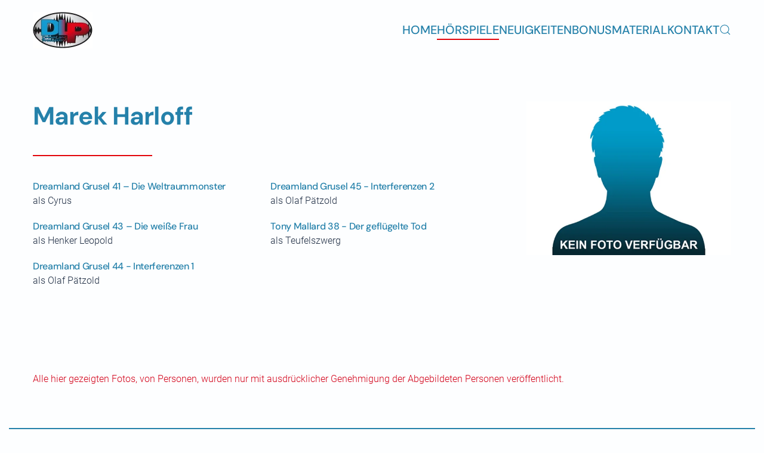

--- FILE ---
content_type: text/html; charset=utf-8
request_url: http://ts-dreamland.de/index.php/hoerspiele/dreamland-action?view=article&id=325&catid=9
body_size: 4887
content:
<!DOCTYPE html>
<html lang="de-de" dir="ltr">
    <head>
        <meta name="viewport" content="width=device-width, initial-scale=1">
        <link rel="icon" href="/templates/yootheme/packages/theme-joomla/assets/images/favicon.png" sizes="any">
                <link rel="apple-touch-icon" href="/templates/yootheme/packages/theme-joomla/assets/images/apple-touch-icon.png">
        <meta charset="utf-8">
	<meta name="author" content="Floria">
	<meta name="generator" content="Joomla! - Open Source Content Management">
	<title>Marek Harloff – Dreamland</title>
	<link href="http://ts-dreamland.de/index.php/component/finder/search?format=opensearch&amp;Itemid=101" rel="search" title="OpenSearch Dreamland" type="application/opensearchdescription+xml">
	<link href="/media/system/css/joomla-fontawesome.min.css?ver=4.3.8" rel="preload" as="style" onload="this.onload=null;this.rel='stylesheet'">
<link href="/media/vendor/awesomplete/css/awesomplete.css?1.1.5" rel="stylesheet" />
	<link href="/media/vendor/joomla-custom-elements/css/joomla-alert.min.css?0.2.0" rel="stylesheet" />
	<link href="/templates/yootheme/css/theme.12.css?1744081478" rel="stylesheet" />
	<link href="/templates/yootheme/css/theme.update.css?4.3.8" rel="stylesheet" />
<script src="/media/vendor/awesomplete/js/awesomplete.min.js?1.1.5" defer></script>
	<script type="application/json" class="joomla-script-options new">{"joomla.jtext":{"JLIB_JS_AJAX_ERROR_OTHER":"Beim Abrufen von JSON-Daten wurde ein HTTP-Statuscode %s zur\u00fcckgegeben.","JLIB_JS_AJAX_ERROR_PARSE":"Ein Parsing-Fehler trat bei der Verarbeitung der folgenden JSON-Daten auf:<br \/><code style='color:inherit;white-space:pre-wrap;padding:0;margin:0;border:0;background:inherit;'>%s<\/code>","ERROR":"Fehler","MESSAGE":"Nachricht","NOTICE":"Hinweis","WARNING":"Warnung","JCLOSE":"Schlie\u00dfen","JOK":"OK","JOPEN":"\u00d6ffnen"},"finder-search":{"url":"\/index.php\/component\/finder\/?task=suggestions.suggest&amp;format=json&amp;tmpl=component&amp;Itemid=101"},"system.paths":{"root":"","rootFull":"http:\/\/ts-dreamland.de\/","base":"","baseFull":"http:\/\/ts-dreamland.de\/"},"csrf.token":"2425b8becfca27e51566777fa5ea73f7"}</script>
	<script src="/media/system/js/core.min.js?ee06c8994b37d13d4ad21c573bbffeeb9465c0e2"></script>
	<script src="/media/com_finder/js/finder-es5.min.js?e6d3d1f535e33b5641e406eb08d15093e7038cc2" nomodule defer></script>
	<script src="/media/system/js/messages-es5.min.js?c29829fd2432533d05b15b771f86c6637708bd9d" nomodule defer></script>
	<script src="/media/com_finder/js/finder.min.js?a2c3894d062787a266d59d457ffba5481b639f64" type="module"></script>
	<script src="/media/system/js/messages.min.js?7f7aa28ac8e8d42145850e8b45b3bc82ff9a6411" type="module"></script>
	<script src="/templates/yootheme/packages/theme-cookie/app/cookie.min.js?4.3.8" defer></script>
	<script src="/templates/yootheme/vendor/assets/uikit/dist/js/uikit.min.js?4.3.8"></script>
	<script src="/templates/yootheme/vendor/assets/uikit/dist/js/uikit-icons-framerate.min.js?4.3.8"></script>
	<script src="/templates/yootheme/js/theme.js?4.3.8"></script>
	<script>document.addEventListener('DOMContentLoaded', function() {
            Array.prototype.slice.call(document.querySelectorAll('a span[id^="cloak"]')).forEach(function(span) {
                span.innerText = span.textContent;
            });
        });</script>
	<script>window.yootheme ||= {}; var $theme = yootheme.theme = {"i18n":{"close":{"label":"Close"},"totop":{"label":"Back to top"},"marker":{"label":"Open"},"navbarToggleIcon":{"label":"Open menu"},"paginationPrevious":{"label":"Previous page"},"paginationNext":{"label":"Next page"},"searchIcon":{"toggle":"Open Search","submit":"Submit Search"},"slider":{"next":"Next slide","previous":"Previous slide","slideX":"Slide %s","slideLabel":"%s of %s"},"slideshow":{"next":"Next slide","previous":"Previous slide","slideX":"Slide %s","slideLabel":"%s of %s"},"lightboxPanel":{"next":"Next slide","previous":"Previous slide","slideLabel":"%s of %s","close":"Close"}},"cookie":{"mode":"consent","template":"<div class=\"tm-cookie-banner uk-section uk-section-xsmall uk-section-secondary uk-position-bottom uk-position-fixed\">\n        <div class=\"uk-container uk-container-expand uk-text-center\">\n\n            Cookies erleichtern die Bereitstellung unserer Dienste. Mit der Nutzung unserer Dienste erkl\u00e4ren Sie sich damit einverstanden, dass wir Cookies verwenden.\n                            <button type=\"button\" class=\"js-accept uk-close uk-position-center-right uk-position-medium\" data-uk-close data-uk-toggle=\"target: !.uk-section; animation: true\"><\/button>\n            \n                        <button type=\"button\" class=\"js-reject uk-button uk-button-primary uk-margin-small-left\" data-uk-toggle=\"target: !.uk-section; animation: true\">Akzeptieren<\/button>\n            \n        <\/div>\n    <\/div>","position":"bottom"}};</script>

    </head>
    <body class="">

        <div class="uk-hidden-visually uk-notification uk-notification-top-left uk-width-auto">
            <div class="uk-notification-message">
                <a href="#tm-main">Skip to main content</a>
            </div>
        </div>

                <div class="tm-page-container uk-clearfix">

            
            
        
        
        <div class="tm-page uk-margin-auto">

                        


<header class="tm-header-mobile uk-hidden@m">


    
        <div class="uk-navbar-container">

            <div class="uk-container uk-container-expand">
                <nav class="uk-navbar" uk-navbar="{&quot;align&quot;:&quot;left&quot;,&quot;container&quot;:&quot;.tm-header-mobile&quot;,&quot;boundary&quot;:&quot;.tm-header-mobile .uk-navbar-container&quot;}">

                    
                                        <div class="uk-navbar-center">

                                                    <a href="http://ts-dreamland.de/index.php" aria-label="Zurück zur Startseite" class="uk-logo uk-navbar-item">
    <picture>
<source type="image/webp" srcset="/templates/yootheme/cache/a4/Logo%20DLP-a420615e.webp 100w, /templates/yootheme/cache/7e/Logo%20DLP-7eb81af9.webp 200w" sizes="(min-width: 100px) 100px">
<img alt loading="eager" src="/templates/yootheme/cache/3c/Logo%20DLP-3cc21fb7.jpeg" width="100" height="61">
</picture></a>
                        
                        
                    </div>
                    
                                        <div class="uk-navbar-right">

                        
                        <a uk-toggle href="#tm-dialog-mobile" class="uk-navbar-toggle">

        
        <div uk-navbar-toggle-icon></div>

        
    </a>

                    </div>
                    
                </nav>
            </div>

        </div>

    



        <div id="tm-dialog-mobile" uk-offcanvas="container: true; overlay: true" mode="slide" flip>
        <div class="uk-offcanvas-bar uk-flex uk-flex-column">

                        <button class="uk-offcanvas-close uk-close-large" type="button" uk-close uk-toggle="cls: uk-close-large; mode: media; media: @s"></button>
            
                        <div class="uk-margin-auto-bottom">
                
<div class="uk-grid uk-child-width-1-1" uk-grid>    <div>
<div class="uk-panel" id="module-menu-dialog-mobile">

    
    
<ul class="uk-nav uk-nav-default">
    
	<li class="item-101"><a href="/index.php"> Home</a></li>
	<li class="item-102 uk-active uk-parent"><a href="/index.php/hoerspiele"> Hörspiele</a>
	<ul class="uk-nav-sub">

		<li class="item-118"><a href="/index.php/hoerspiele/dreamland-grusel"> DreamLand Grusel</a></li>
		<li class="item-117"><a href="/index.php/hoerspiele/tony-ballard"> Tony Ballard</a></li>
		<li class="item-106"><a href="/index.php/hoerspiele/der-trotzkopf"> Der Trotzkopf</a></li>
		<li class="item-107 uk-active"><a href="/index.php/hoerspiele/dreamland-action"> DreamLand Action</a></li>
		<li class="item-109"><a href="/index.php/hoerspiele/burg-frankenstein"> Burg Frankenstein</a></li>
		<li class="item-110"><a href="/index.php/hoerspiele/andi-meisfeld"> Andi Meisfeld</a></li>
		<li class="item-108"><a href="/index.php/hoerspiele/einzelhoerspiele"> Einzelhörspiele</a></li></ul></li>
	<li class="item-103"><a href="/index.php/neuigkeiten"> Neuigkeiten</a></li>
	<li class="item-124"><a href="/index.php/bonusmaterial"> Bonusmaterial</a></li>
	<li class="item-135"><a href="/index.php/kontakt"> Kontakt</a></li></ul>

</div>
</div>    <div>
<div class="uk-panel" id="module-tm-4">

    
    

    <form id="search-tm-4" action="/index.php/component/finder/search?Itemid=101" method="get" role="search" class="uk-search js-finder-searchform uk-search-default uk-width-1-1"><span uk-search-icon class="uk-position-z-index"></span><input name="q" class="js-finder-search-query uk-search-input" placeholder="Suche" required aria-label="Suche" type="search"><input type="hidden" name="Itemid" value="101"></form>






</div>
</div></div>
            </div>
            
            
        </div>
    </div>
    
    
    

</header>




<header class="tm-header uk-visible@m">



        <div uk-sticky media="@m" cls-active="uk-navbar-sticky" sel-target=".uk-navbar-container">
    
        <div class="uk-navbar-container uk-navbar-primary">

            <div class="uk-container">
                <nav class="uk-navbar" uk-navbar="{&quot;align&quot;:&quot;left&quot;,&quot;container&quot;:&quot;.tm-header &gt; [uk-sticky]&quot;,&quot;boundary&quot;:&quot;.tm-header .uk-navbar-container&quot;}">

                                        <div class="uk-navbar-left">

                                                    <a href="http://ts-dreamland.de/index.php" aria-label="Zurück zur Startseite" class="uk-logo uk-navbar-item">
    <picture>
<source type="image/webp" srcset="/templates/yootheme/cache/a4/Logo%20DLP-a420615e.webp 100w, /templates/yootheme/cache/7e/Logo%20DLP-7eb81af9.webp 200w" sizes="(min-width: 100px) 100px">
<img alt loading="eager" src="/templates/yootheme/cache/3c/Logo%20DLP-3cc21fb7.jpeg" width="100" height="61">
</picture></a>
                        
                        
                        
                    </div>
                    
                    
                                        <div class="uk-navbar-right">

                                                    
<ul class="uk-navbar-nav">
    
	<li class="item-101"><a href="/index.php"> Home</a></li>
	<li class="item-102 uk-active uk-parent"><a href="/index.php/hoerspiele"> Hörspiele</a>
	<div class="uk-navbar-dropdown"><div><ul class="uk-nav uk-navbar-dropdown-nav">

		<li class="item-118"><a href="/index.php/hoerspiele/dreamland-grusel"> DreamLand Grusel</a></li>
		<li class="item-117"><a href="/index.php/hoerspiele/tony-ballard"> Tony Ballard</a></li>
		<li class="item-106"><a href="/index.php/hoerspiele/der-trotzkopf"> Der Trotzkopf</a></li>
		<li class="item-107 uk-active"><a href="/index.php/hoerspiele/dreamland-action"> DreamLand Action</a></li>
		<li class="item-109"><a href="/index.php/hoerspiele/burg-frankenstein"> Burg Frankenstein</a></li>
		<li class="item-110"><a href="/index.php/hoerspiele/andi-meisfeld"> Andi Meisfeld</a></li>
		<li class="item-108"><a href="/index.php/hoerspiele/einzelhoerspiele"> Einzelhörspiele</a></li></ul></div></div></li>
	<li class="item-103"><a href="/index.php/neuigkeiten"> Neuigkeiten</a></li>
	<li class="item-124"><a href="/index.php/bonusmaterial"> Bonusmaterial</a></li>
	<li class="item-135"><a href="/index.php/kontakt"> Kontakt</a></li></ul>


    <a class="uk-navbar-toggle" id="module-tm-3" href="#search-tm-3-modal" uk-search-icon uk-toggle></a>

    <div id="search-tm-3-modal" class="uk-modal-full" uk-modal="container: true">
        <div class="uk-modal-dialog uk-flex uk-flex-center uk-flex-middle" uk-height-viewport>
            <button class="uk-modal-close-full uk-close-large" type="button" uk-close uk-toggle="cls: uk-modal-close-full uk-close-large uk-modal-close-default; mode: media; media: @s"></button>
            <div class="uk-search uk-search-large">
                <form id="search-tm-3" action="/index.php/component/finder/search?Itemid=101" method="get" role="search" class="uk-search js-finder-searchform uk-search-large"><input name="q" class="js-finder-search-query uk-search-input uk-text-center" placeholder="Suche" required aria-label="Suche" type="search" autofocus><input type="hidden" name="Itemid" value="101"></form>            </div>
        </div>
    </div>







                        
                                                    
                        
                    </div>
                    
                </nav>
            </div>

        </div>

        </div>
    







</header>

            
            

            <main id="tm-main" >

                
                <div id="system-message-container" aria-live="polite"></div>

                <!-- Builder #page -->
<div class="uk-section-default uk-section" uk-scrollspy="target: [uk-scrollspy-class]; cls: uk-animation-slide-left-small; delay: false;">
    
        
        
        
            
                                <div class="uk-container">                
                    <div class="uk-grid tm-grid-expand uk-grid-column-large uk-grid-margin" uk-grid>
<div class="uk-width-2-3@s">
    
        
            
            
            
                
                    
<h1 class="uk-margin-remove-vertical" uk-scrollspy-class>        Marek Harloff    </h1><hr class="uk-divider-small uk-margin-medium">
<ul class="uk-list uk-list-large uk-column-1-2@m" uk-scrollspy-class>        <li class="el-item">

    
    
<h3 class="el-title uk-margin-remove uk-h5">Dreamland Grusel 41 – Die Weltraummonster</h3>
    
    <div class="el-content uk-panel">als Cyrus</div>
            
</li>
        <li class="el-item">

    
    
<h3 class="el-title uk-margin-remove uk-h5">Dreamland Grusel 43 – Die weiße Frau</h3>
    
    <div class="el-content uk-panel">als Henker Leopold</div>
            
</li>
        <li class="el-item">

    
    
<h3 class="el-title uk-margin-remove uk-h5">Dreamland Grusel 44 - Interferenzen 1</h3>
    
    <div class="el-content uk-panel">als Olaf Pätzold</div>
            
</li>
        <li class="el-item">

    
    
<h3 class="el-title uk-margin-remove uk-h5">Dreamland Grusel 45 - Interferenzen 2</h3>
    
    <div class="el-content uk-panel">als Olaf Pätzold</div>
            
</li>
        <li class="el-item">

    
    
<h3 class="el-title uk-margin-remove uk-h5">Tony Mallard 38 - Der geflügelte Tod</h3>
    
    <div class="el-content uk-panel">als Teufelszwerg</div>
            
</li>
    </ul>
                
            
        
    
</div>
<div class="uk-width-1-3@s">
    
        
            
            
            
                
                    <hr class="uk-margin-large uk-hidden@s">
<div class="uk-margin uk-margin-remove-top" uk-scrollspy-class>
        <picture>
<source type="image/webp" srcset="/templates/yootheme/cache/70/keinfotoherr-70b65d5c.webp 610w" sizes="(min-width: 610px) 610px">
<img src="/templates/yootheme/cache/ba/keinfotoherr-bafbbd57.jpeg" width="610" height="458" class="el-image" alt loading="lazy">
</picture>    
    
</div>
                
            
        
    
</div></div>
                                </div>                
            
        
    
</div>
<div class="uk-section-default uk-section">
    
        
        
        
            
                                <div class="uk-container">                
                    <div class="uk-grid tm-grid-expand uk-child-width-1-1 uk-grid-margin">
<div class="uk-width-1-1">
    
        
            
            
            
                
                    <div class="uk-panel uk-text-primary uk-margin">Alle hier gezeigten Fotos, von Personen, wurden nur mit ausdrücklicher Genehmigung der Abgebildeten Personen veröffentlicht.</div>
                
            
        
    
</div></div>
                                </div>                
            
        
    
</div>

                
            </main>

            

                        <footer>
                <!-- Builder #footer -->
<div class="uk-section-secondary uk-section uk-section-small">
    
        
        
        
            
                                <div class="uk-container uk-container-expand">                
                    <div class="uk-grid tm-grid-expand uk-child-width-1-1 uk-grid-margin uk-margin-remove-top">
<div class="uk-width-1-1">
    
        
            
            
            
                
                    
<div class="uk-margin uk-text-center" uk-scrollspy="target: [uk-scrollspy-class];">    <div class="uk-child-width-auto uk-grid-medium uk-flex-inline" uk-grid>
            <div>
<a class="el-link uk-icon-link" href="https://www.facebook.com/DLPHoerspiele" rel="noreferrer"><span uk-icon="icon: facebook;"></span></a></div>
            <div>
<a class="el-link uk-icon-link" href="https://www.instagram.com/dreamland.hoerspiele/" rel="noreferrer"><span uk-icon="icon: instagram;"></span></a></div>
            <div>
<a class="el-link uk-icon-link" href="mailto:Dream.Land@gmx.de" rel="noreferrer"><span uk-icon="icon: mail;"></span></a></div>
    
    </div></div>
                
            
        
    
</div></div><div class="uk-grid tm-grid-expand uk-child-width-1-1 uk-grid-margin uk-margin-remove-top uk-margin-remove-bottom">
<div class="uk-width-1-1">
    
        
            
            
            
                
                    
<div class="uk-text-center">
    <ul class="uk-margin-remove-bottom uk-tab uk-flex-center" uk-margin>        <li class="el-item ">
    <a class="el-content uk-disabled">© 2022 DreamLand Productions</a>
</li>
        <li class="el-item ">
    <a class="el-link" href="/index.php/hoerspiele/dreamland-action?view=article&amp;id=422&amp;catid=2">Impressum</a></li>
        <li class="el-item ">
    <a class="el-link" href="/index.php/hoerspiele/dreamland-action?view=article&amp;id=423&amp;catid=2">Datenschutzerklärung</a></li>
        </ul>
</div>
                
            
        
    
</div></div>
                                </div>                
            
        
    
</div>            </footer>
            
        </div>

                </div>
        
        

    </body>
</html>
